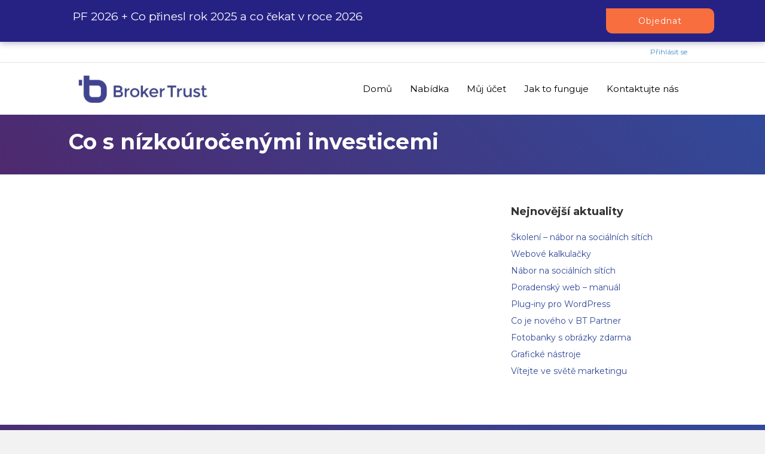

--- FILE ---
content_type: text/html; charset=UTF-8
request_url: https://mojeznacka.brokertrust.cz/protected-file/co-s-nizkourocenymi-investicemi-6/
body_size: 14583
content:
<!DOCTYPE html><html lang="cs"><head> <script>
if(!gform){document.addEventListener("gform_main_scripts_loaded",function(){gform.scriptsLoaded=!0}),window.addEventListener("DOMContentLoaded",function(){gform.domLoaded=!0});var gform={domLoaded:!1,scriptsLoaded:!1,initializeOnLoaded:function(o){gform.domLoaded&&gform.scriptsLoaded?o():!gform.domLoaded&&gform.scriptsLoaded?window.addEventListener("DOMContentLoaded",o):document.addEventListener("gform_main_scripts_loaded",o)},hooks:{action:{},filter:{}},addAction:function(o,n,r,t){gform.addHook("action",o,n,r,t)},addFilter:function(o,n,r,t){gform.addHook("filter",o,n,r,t)},doAction:function(o){gform.doHook("action",o,arguments)},applyFilters:function(o){return gform.doHook("filter",o,arguments)},removeAction:function(o,n){gform.removeHook("action",o,n)},removeFilter:function(o,n,r){gform.removeHook("filter",o,n,r)},addHook:function(o,n,r,t,i){null==gform.hooks[o][n]&&(gform.hooks[o][n]=[]);var e=gform.hooks[o][n];null==i&&(i=n+"_"+e.length),null==t&&(t=10),gform.hooks[o][n].push({tag:i,callable:r,priority:t})},doHook:function(o,n,r){if(r=Array.prototype.slice.call(r,1),null!=gform.hooks[o][n]){var t,i=gform.hooks[o][n];i.sort(function(o,n){return o.priority-n.priority});for(var e=0;e<i.length;e++)"function"!=typeof(t=i[e].callable)&&(t=window[t]),"action"==o?t.apply(null,r):r[0]=t.apply(null,r)}if("filter"==o)return r[0]},removeHook:function(o,n,r,t){if(null!=gform.hooks[o][n])for(var i=gform.hooks[o][n],e=i.length-1;0<=e;e--)null!=t&&t!=i[e].tag||null!=r&&r!=i[e].priority||i.splice(e,1)}}}
</script>
<meta charset="UTF-8" /><meta name='viewport' content='width=device-width, initial-scale=1.0' /><meta http-equiv='X-UA-Compatible' content='IE=edge' /><link rel="profile" href="https://gmpg.org/xfn/11" /><title>Co s nízkoúročenými investicemi &#x2d; Broker Trust &#8211; Marketingový e&#x2d;shop</title><meta name="robots" content="max-snippet:-1,max-image-preview:standard,max-video-preview:-1" /><link rel="canonical" href="https://mojeznacka.brokertrust.cz/protected-file/co-s-nizkourocenymi-investicemi-6/" /><meta property="og:type" content="article" /><meta property="og:locale" content="cs_CZ" /><meta property="og:site_name" content="Broker Trust &#8211; Marketingový e-shop" /><meta property="og:title" content="Co s nízkoúročenými investicemi" /><meta property="og:url" content="https://mojeznacka.brokertrust.cz/protected-file/co-s-nizkourocenymi-investicemi-6/" /><meta property="article:published_time" content="2024-04-08T15:17:11+00:00" /><meta property="article:modified_time" content="2024-04-08T15:17:11+00:00" /><meta name="twitter:card" content="summary_large_image" /><meta name="twitter:title" content="Co s nízkoúročenými investicemi" /> <script type="application/ld+json">{"@context":"https://schema.org","@graph":[{"@type":"WebSite","@id":"https://mojeznacka.brokertrust.cz/#/schema/WebSite","url":"https://mojeznacka.brokertrust.cz/","name":"Broker Trust &#8211; Marketingový e&#x2d;shop","description":"Broker Trust &#8211; Marketingový e&#x2d;shop","inLanguage":"cs","potentialAction":{"@type":"SearchAction","target":{"@type":"EntryPoint","urlTemplate":"https://mojeznacka.brokertrust.cz/search/{search_term_string}/"},"query-input":"required name=search_term_string"},"publisher":{"@type":"Organization","@id":"https://mojeznacka.brokertrust.cz/#/schema/Organization","name":"Broker Trust &#8211; Marketingový e&#x2d;shop","url":"https://mojeznacka.brokertrust.cz/"}},{"@type":"WebPage","@id":"https://mojeznacka.brokertrust.cz/protected-file/co-s-nizkourocenymi-investicemi-6/","url":"https://mojeznacka.brokertrust.cz/protected-file/co-s-nizkourocenymi-investicemi-6/","name":"Co s nízkoúročenými investicemi &#x2d; Broker Trust &#8211; Marketingový e&#x2d;shop","inLanguage":"cs","isPartOf":{"@id":"https://mojeznacka.brokertrust.cz/#/schema/WebSite"},"breadcrumb":{"@type":"BreadcrumbList","@id":"https://mojeznacka.brokertrust.cz/#/schema/BreadcrumbList","itemListElement":[{"@type":"ListItem","position":1,"item":"https://mojeznacka.brokertrust.cz/","name":"Broker Trust &#8211; Marketingový e&#x2d;shop"},{"@type":"ListItem","position":2,"item":"https://mojeznacka.brokertrust.cz/?protected-file-category=posty-na-facebook","name":"Kategorie: Posty na Facebook"},{"@type":"ListItem","position":3,"name":"Co s nízkoúročenými investicemi"}]},"potentialAction":{"@type":"ReadAction","target":"https://mojeznacka.brokertrust.cz/protected-file/co-s-nizkourocenymi-investicemi-6/"},"datePublished":"2024-04-08T15:17:11+00:00","dateModified":"2024-04-08T15:17:11+00:00"}]}</script> <link rel='dns-prefetch' href='//unpkg.com' /><link rel='dns-prefetch' href='//mojeznacka.brokertrust.cz' /><link rel='dns-prefetch' href='//cdn.jsdelivr.net' /><link rel='dns-prefetch' href='//fonts.googleapis.com' /><link href='https://fonts.gstatic.com' crossorigin rel='preconnect' /><link rel="alternate" type="application/rss+xml" title="Broker Trust - Marketingový e-shop &raquo; RSS zdroj" href="https://mojeznacka.brokertrust.cz/feed/" /><link rel="alternate" type="application/rss+xml" title="Broker Trust - Marketingový e-shop &raquo; RSS komentářů" href="https://mojeznacka.brokertrust.cz/comments/feed/" /><link rel="preload" href="https://mojeznacka.brokertrust.cz/assets/plugins/bb-plugin/fonts/fontawesome/5.15.4/webfonts/fa-solid-900.woff2" as="font" type="font/woff2" crossorigin="anonymous"><link rel="preload" href="https://mojeznacka.brokertrust.cz/assets/plugins/bb-plugin/fonts/fontawesome/5.15.4/webfonts/fa-regular-400.woff2" as="font" type="font/woff2" crossorigin="anonymous"> <script defer src="[data-uri]"></script><style>.cp-popup-container .cpro-overlay,.cp-popup-container .cp-popup-wrapper{opacity:0;visibility:hidden;display:none}</style><link rel='stylesheet' id='wc-blocks-integration-css' href='https://mojeznacka.brokertrust.cz/assets/cache/autoptimize/154/autoptimize_single_07720af2ad1093d58afe7f38f79d44a5.php' media='all' /><link rel='stylesheet' id='wp-block-library-css' href='https://mojeznacka.brokertrust.cz/wp-includes/css/dist/block-library/style.min.css' media='all' /><style id='wp-block-library-theme-inline-css'>.wp-block-audio figcaption{color:#555;font-size:13px;text-align:center}.is-dark-theme .wp-block-audio figcaption{color:#ffffffa6}.wp-block-audio{margin:0 0 1em}.wp-block-code{border:1px solid #ccc;border-radius:4px;font-family:Menlo,Consolas,monaco,monospace;padding:.8em 1em}.wp-block-embed figcaption{color:#555;font-size:13px;text-align:center}.is-dark-theme .wp-block-embed figcaption{color:#ffffffa6}.wp-block-embed{margin:0 0 1em}.blocks-gallery-caption{color:#555;font-size:13px;text-align:center}.is-dark-theme .blocks-gallery-caption{color:#ffffffa6}.wp-block-image figcaption{color:#555;font-size:13px;text-align:center}.is-dark-theme .wp-block-image figcaption{color:#ffffffa6}.wp-block-image{margin:0 0 1em}.wp-block-pullquote{border-bottom:4px solid;border-top:4px solid;color:currentColor;margin-bottom:1.75em}.wp-block-pullquote cite,.wp-block-pullquote footer,.wp-block-pullquote__citation{color:currentColor;font-size:.8125em;font-style:normal;text-transform:uppercase}.wp-block-quote{border-left:.25em solid;margin:0 0 1.75em;padding-left:1em}.wp-block-quote cite,.wp-block-quote footer{color:currentColor;font-size:.8125em;font-style:normal;position:relative}.wp-block-quote.has-text-align-right{border-left:none;border-right:.25em solid;padding-left:0;padding-right:1em}.wp-block-quote.has-text-align-center{border:none;padding-left:0}.wp-block-quote.is-large,.wp-block-quote.is-style-large,.wp-block-quote.is-style-plain{border:none}.wp-block-search .wp-block-search__label{font-weight:700}.wp-block-search__button{border:1px solid #ccc;padding:.375em .625em}:where(.wp-block-group.has-background){padding:1.25em 2.375em}.wp-block-separator.has-css-opacity{opacity:.4}.wp-block-separator{border:none;border-bottom:2px solid;margin-left:auto;margin-right:auto}.wp-block-separator.has-alpha-channel-opacity{opacity:1}.wp-block-separator:not(.is-style-wide):not(.is-style-dots){width:100px}.wp-block-separator.has-background:not(.is-style-dots){border-bottom:none;height:1px}.wp-block-separator.has-background:not(.is-style-wide):not(.is-style-dots){height:2px}.wp-block-table{margin:0 0 1em}.wp-block-table td,.wp-block-table th{word-break:normal}.wp-block-table figcaption{color:#555;font-size:13px;text-align:center}.is-dark-theme .wp-block-table figcaption{color:#ffffffa6}.wp-block-video figcaption{color:#555;font-size:13px;text-align:center}.is-dark-theme .wp-block-video figcaption{color:#ffffffa6}.wp-block-video{margin:0 0 1em}.wp-block-template-part.has-background{margin-bottom:0;margin-top:0;padding:1.25em 2.375em}</style><style id='safe-svg-svg-icon-style-inline-css'>.safe-svg-cover{text-align:center}.safe-svg-cover .safe-svg-inside{display:inline-block;max-width:100%}.safe-svg-cover svg{height:100%;max-height:100%;max-width:100%;width:100%}</style><style id='classic-theme-styles-inline-css'>/*! This file is auto-generated */
.wp-block-button__link{color:#fff;background-color:#32373c;border-radius:9999px;box-shadow:none;text-decoration:none;padding:calc(.667em + 2px) calc(1.333em + 2px);font-size:1.125em}.wp-block-file__button{background:#32373c;color:#fff;text-decoration:none}</style><style id='global-styles-inline-css'>body{--wp--preset--color--black: #000000;--wp--preset--color--cyan-bluish-gray: #abb8c3;--wp--preset--color--white: #ffffff;--wp--preset--color--pale-pink: #f78da7;--wp--preset--color--vivid-red: #cf2e2e;--wp--preset--color--luminous-vivid-orange: #ff6900;--wp--preset--color--luminous-vivid-amber: #fcb900;--wp--preset--color--light-green-cyan: #7bdcb5;--wp--preset--color--vivid-green-cyan: #00d084;--wp--preset--color--pale-cyan-blue: #8ed1fc;--wp--preset--color--vivid-cyan-blue: #0693e3;--wp--preset--color--vivid-purple: #9b51e0;--wp--preset--gradient--vivid-cyan-blue-to-vivid-purple: linear-gradient(135deg,rgba(6,147,227,1) 0%,rgb(155,81,224) 100%);--wp--preset--gradient--light-green-cyan-to-vivid-green-cyan: linear-gradient(135deg,rgb(122,220,180) 0%,rgb(0,208,130) 100%);--wp--preset--gradient--luminous-vivid-amber-to-luminous-vivid-orange: linear-gradient(135deg,rgba(252,185,0,1) 0%,rgba(255,105,0,1) 100%);--wp--preset--gradient--luminous-vivid-orange-to-vivid-red: linear-gradient(135deg,rgba(255,105,0,1) 0%,rgb(207,46,46) 100%);--wp--preset--gradient--very-light-gray-to-cyan-bluish-gray: linear-gradient(135deg,rgb(238,238,238) 0%,rgb(169,184,195) 100%);--wp--preset--gradient--cool-to-warm-spectrum: linear-gradient(135deg,rgb(74,234,220) 0%,rgb(151,120,209) 20%,rgb(207,42,186) 40%,rgb(238,44,130) 60%,rgb(251,105,98) 80%,rgb(254,248,76) 100%);--wp--preset--gradient--blush-light-purple: linear-gradient(135deg,rgb(255,206,236) 0%,rgb(152,150,240) 100%);--wp--preset--gradient--blush-bordeaux: linear-gradient(135deg,rgb(254,205,165) 0%,rgb(254,45,45) 50%,rgb(107,0,62) 100%);--wp--preset--gradient--luminous-dusk: linear-gradient(135deg,rgb(255,203,112) 0%,rgb(199,81,192) 50%,rgb(65,88,208) 100%);--wp--preset--gradient--pale-ocean: linear-gradient(135deg,rgb(255,245,203) 0%,rgb(182,227,212) 50%,rgb(51,167,181) 100%);--wp--preset--gradient--electric-grass: linear-gradient(135deg,rgb(202,248,128) 0%,rgb(113,206,126) 100%);--wp--preset--gradient--midnight: linear-gradient(135deg,rgb(2,3,129) 0%,rgb(40,116,252) 100%);--wp--preset--font-size--small: 13px;--wp--preset--font-size--medium: 20px;--wp--preset--font-size--large: 36px;--wp--preset--font-size--x-large: 42px;--wp--preset--spacing--20: 0.44rem;--wp--preset--spacing--30: 0.67rem;--wp--preset--spacing--40: 1rem;--wp--preset--spacing--50: 1.5rem;--wp--preset--spacing--60: 2.25rem;--wp--preset--spacing--70: 3.38rem;--wp--preset--spacing--80: 5.06rem;--wp--preset--shadow--natural: 6px 6px 9px rgba(0, 0, 0, 0.2);--wp--preset--shadow--deep: 12px 12px 50px rgba(0, 0, 0, 0.4);--wp--preset--shadow--sharp: 6px 6px 0px rgba(0, 0, 0, 0.2);--wp--preset--shadow--outlined: 6px 6px 0px -3px rgba(255, 255, 255, 1), 6px 6px rgba(0, 0, 0, 1);--wp--preset--shadow--crisp: 6px 6px 0px rgba(0, 0, 0, 1);}:where(.is-layout-flex){gap: 0.5em;}:where(.is-layout-grid){gap: 0.5em;}body .is-layout-flex{display: flex;}body .is-layout-flex{flex-wrap: wrap;align-items: center;}body .is-layout-flex > *{margin: 0;}body .is-layout-grid{display: grid;}body .is-layout-grid > *{margin: 0;}:where(.wp-block-columns.is-layout-flex){gap: 2em;}:where(.wp-block-columns.is-layout-grid){gap: 2em;}:where(.wp-block-post-template.is-layout-flex){gap: 1.25em;}:where(.wp-block-post-template.is-layout-grid){gap: 1.25em;}.has-black-color{color: var(--wp--preset--color--black) !important;}.has-cyan-bluish-gray-color{color: var(--wp--preset--color--cyan-bluish-gray) !important;}.has-white-color{color: var(--wp--preset--color--white) !important;}.has-pale-pink-color{color: var(--wp--preset--color--pale-pink) !important;}.has-vivid-red-color{color: var(--wp--preset--color--vivid-red) !important;}.has-luminous-vivid-orange-color{color: var(--wp--preset--color--luminous-vivid-orange) !important;}.has-luminous-vivid-amber-color{color: var(--wp--preset--color--luminous-vivid-amber) !important;}.has-light-green-cyan-color{color: var(--wp--preset--color--light-green-cyan) !important;}.has-vivid-green-cyan-color{color: var(--wp--preset--color--vivid-green-cyan) !important;}.has-pale-cyan-blue-color{color: var(--wp--preset--color--pale-cyan-blue) !important;}.has-vivid-cyan-blue-color{color: var(--wp--preset--color--vivid-cyan-blue) !important;}.has-vivid-purple-color{color: var(--wp--preset--color--vivid-purple) !important;}.has-black-background-color{background-color: var(--wp--preset--color--black) !important;}.has-cyan-bluish-gray-background-color{background-color: var(--wp--preset--color--cyan-bluish-gray) !important;}.has-white-background-color{background-color: var(--wp--preset--color--white) !important;}.has-pale-pink-background-color{background-color: var(--wp--preset--color--pale-pink) !important;}.has-vivid-red-background-color{background-color: var(--wp--preset--color--vivid-red) !important;}.has-luminous-vivid-orange-background-color{background-color: var(--wp--preset--color--luminous-vivid-orange) !important;}.has-luminous-vivid-amber-background-color{background-color: var(--wp--preset--color--luminous-vivid-amber) !important;}.has-light-green-cyan-background-color{background-color: var(--wp--preset--color--light-green-cyan) !important;}.has-vivid-green-cyan-background-color{background-color: var(--wp--preset--color--vivid-green-cyan) !important;}.has-pale-cyan-blue-background-color{background-color: var(--wp--preset--color--pale-cyan-blue) !important;}.has-vivid-cyan-blue-background-color{background-color: var(--wp--preset--color--vivid-cyan-blue) !important;}.has-vivid-purple-background-color{background-color: var(--wp--preset--color--vivid-purple) !important;}.has-black-border-color{border-color: var(--wp--preset--color--black) !important;}.has-cyan-bluish-gray-border-color{border-color: var(--wp--preset--color--cyan-bluish-gray) !important;}.has-white-border-color{border-color: var(--wp--preset--color--white) !important;}.has-pale-pink-border-color{border-color: var(--wp--preset--color--pale-pink) !important;}.has-vivid-red-border-color{border-color: var(--wp--preset--color--vivid-red) !important;}.has-luminous-vivid-orange-border-color{border-color: var(--wp--preset--color--luminous-vivid-orange) !important;}.has-luminous-vivid-amber-border-color{border-color: var(--wp--preset--color--luminous-vivid-amber) !important;}.has-light-green-cyan-border-color{border-color: var(--wp--preset--color--light-green-cyan) !important;}.has-vivid-green-cyan-border-color{border-color: var(--wp--preset--color--vivid-green-cyan) !important;}.has-pale-cyan-blue-border-color{border-color: var(--wp--preset--color--pale-cyan-blue) !important;}.has-vivid-cyan-blue-border-color{border-color: var(--wp--preset--color--vivid-cyan-blue) !important;}.has-vivid-purple-border-color{border-color: var(--wp--preset--color--vivid-purple) !important;}.has-vivid-cyan-blue-to-vivid-purple-gradient-background{background: var(--wp--preset--gradient--vivid-cyan-blue-to-vivid-purple) !important;}.has-light-green-cyan-to-vivid-green-cyan-gradient-background{background: var(--wp--preset--gradient--light-green-cyan-to-vivid-green-cyan) !important;}.has-luminous-vivid-amber-to-luminous-vivid-orange-gradient-background{background: var(--wp--preset--gradient--luminous-vivid-amber-to-luminous-vivid-orange) !important;}.has-luminous-vivid-orange-to-vivid-red-gradient-background{background: var(--wp--preset--gradient--luminous-vivid-orange-to-vivid-red) !important;}.has-very-light-gray-to-cyan-bluish-gray-gradient-background{background: var(--wp--preset--gradient--very-light-gray-to-cyan-bluish-gray) !important;}.has-cool-to-warm-spectrum-gradient-background{background: var(--wp--preset--gradient--cool-to-warm-spectrum) !important;}.has-blush-light-purple-gradient-background{background: var(--wp--preset--gradient--blush-light-purple) !important;}.has-blush-bordeaux-gradient-background{background: var(--wp--preset--gradient--blush-bordeaux) !important;}.has-luminous-dusk-gradient-background{background: var(--wp--preset--gradient--luminous-dusk) !important;}.has-pale-ocean-gradient-background{background: var(--wp--preset--gradient--pale-ocean) !important;}.has-electric-grass-gradient-background{background: var(--wp--preset--gradient--electric-grass) !important;}.has-midnight-gradient-background{background: var(--wp--preset--gradient--midnight) !important;}.has-small-font-size{font-size: var(--wp--preset--font-size--small) !important;}.has-medium-font-size{font-size: var(--wp--preset--font-size--medium) !important;}.has-large-font-size{font-size: var(--wp--preset--font-size--large) !important;}.has-x-large-font-size{font-size: var(--wp--preset--font-size--x-large) !important;}
.wp-block-navigation a:where(:not(.wp-element-button)){color: inherit;}
:where(.wp-block-post-template.is-layout-flex){gap: 1.25em;}:where(.wp-block-post-template.is-layout-grid){gap: 1.25em;}
:where(.wp-block-columns.is-layout-flex){gap: 2em;}:where(.wp-block-columns.is-layout-grid){gap: 2em;}
.wp-block-pullquote{font-size: 1.5em;line-height: 1.6;}</style><link rel='stylesheet' id='mw-global-css' href='https://mojeznacka.brokertrust.cz/assets/cache/autoptimize/154/autoptimize_single_f5fabb7905062e637e48e8150d002bc9.php' media='all' /><link rel='stylesheet' id='mw-site-specific-style-css' href='https://mojeznacka.brokertrust.cz/assets/cache/autoptimize/154/autoptimize_single_d1f3154fb4db7246533328bac37ebfb5.php' media='all' /><link rel='stylesheet' id='woocommerce-layout-css' href='https://mojeznacka.brokertrust.cz/assets/cache/autoptimize/154/autoptimize_single_279a41fe094a1c0ff59f6d84dc6ec0d2.php' media='all' /><link rel='stylesheet' id='woocommerce-smallscreen-css' href='https://mojeznacka.brokertrust.cz/assets/cache/autoptimize/154/autoptimize_single_29ed0396622780590223cd919f310dd7.php' media='only screen and (max-width: 767px)' /><link rel='stylesheet' id='woocommerce-general-css' href='https://mojeznacka.brokertrust.cz/assets/cache/autoptimize/154/autoptimize_single_37b03431b5d0e4bab2f0f5def1f3b553.php' media='all' /><style id='woocommerce-inline-inline-css'>.woocommerce form .form-row .required { visibility: visible; }</style> <script defer src="[data-uri]"></script> <link rel='stylesheet' id='cmplz-general-css' href='https://mojeznacka.brokertrust.cz/assets/plugins/complianz-gdpr-premium-multisite/assets/css/cookieblocker.min.css' media='all' /><link rel='stylesheet' id='font-awesome-5-css' href='https://mojeznacka.brokertrust.cz/assets/plugins/bb-plugin/fonts/fontawesome/5.15.4/css/all.min.css?ver=2.8.2.1' media='all' /><link rel='stylesheet' id='dashicons-css' href='https://mojeznacka.brokertrust.cz/wp-includes/css/dashicons.min.css' media='all' /><link rel='stylesheet' id='fl-builder-layout-bundle-7802a6db15ad00c6d8854e16690cbe1d-css' href='https://mojeznacka.brokertrust.cz/assets/cache/autoptimize/154/autoptimize_single_7802a6db15ad00c6d8854e16690cbe1d.php?ver=2.8.2.1-1.4.10' media='all' /><link rel='stylesheet' id='featherlight-css' href='https://mojeznacka.brokertrust.cz/assets/plugins/mujweb/lib/featherlight/featherlight.min.css' media='all' /><link rel='stylesheet' id='ladda-css' href='https://mojeznacka.brokertrust.cz/assets/plugins/mujweb/lib/ladda/ladda.min.css' media='all' /><link rel='stylesheet' id='tooltipster-css' href='https://mojeznacka.brokertrust.cz/assets/plugins/mujweb/lib/tooltipster/dist/css/tooltipster.bundle.min.css' media='all' /><link rel='stylesheet' id='tooltipster-punk-css' href='https://mojeznacka.brokertrust.cz/assets/plugins/mujweb/lib/tooltipster/dist/css/plugins/tooltipster/sideTip/themes/tooltipster-sideTip-punk.min.css' media='all' /><link rel='stylesheet' id='jasny-css' href='https://mojeznacka.brokertrust.cz/assets/plugins/mujweb/lib/jasny-bootstrap/css/jasny-bootstrap.min.css' media='all' /><link rel='stylesheet' id='wc-memberships-frontend-css' href='https://mojeznacka.brokertrust.cz/assets/plugins/woocommerce-memberships/assets/css/frontend/wc-memberships-frontend.min.css' media='all' /><link rel='stylesheet' id='font-awesome-css' href='https://mojeznacka.brokertrust.cz/assets/plugins/bb-plugin/fonts/fontawesome/5.15.4/css/v4-shims.min.css?ver=2.8.2.1' media='all' /><link rel='stylesheet' id='jquery-magnificpopup-css' href='https://mojeznacka.brokertrust.cz/assets/cache/autoptimize/154/autoptimize_single_36346596dc2ce14970b296c84cf93816.php?ver=2.8.2.1' media='all' /><link rel='stylesheet' id='base-css' href='https://mojeznacka.brokertrust.cz/assets/themes/bb-theme/css/base.min.css?ver=1.7.7' media='all' /><link rel='stylesheet' id='fl-automator-skin-css' href='https://mojeznacka.brokertrust.cz/assets/cache/autoptimize/154/autoptimize_single_b37f56d07a9f22987f375f3e3a1beb5a.php?ver=1.7.7' media='all' /><link rel='stylesheet' id='fl-builder-google-fonts-03f210c189ee00eb497ba188d3ea5950-css' href='//fonts.googleapis.com/css?family=Montserrat%3A300%2C400%2C700%2C700%2C400&#038;subset=latin%2Clatin-ext' media='all' /> <script defer src="https://mojeznacka.brokertrust.cz/wp-includes/js/jquery/jquery.min.js" id="jquery-core-js"></script> <script defer src="https://mojeznacka.brokertrust.cz/wp-includes/js/jquery/jquery-migrate.min.js" id="jquery-migrate-js"></script> <script defer src="https://unpkg.com/micromodal/dist/micromodal.min.js" id="micromodal-js"></script> <script src="https://mojeznacka.brokertrust.cz/assets/plugins/woocommerce/assets/js/jquery-blockui/jquery.blockUI.min.js" id="jquery-blockui-js" defer data-wp-strategy="defer"></script> <script src="https://mojeznacka.brokertrust.cz/assets/plugins/woocommerce/assets/js/js-cookie/js.cookie.min.js" id="js-cookie-js" defer data-wp-strategy="defer"></script> <script defer id="woocommerce-js-extra" src="[data-uri]"></script> <script src="https://mojeznacka.brokertrust.cz/assets/plugins/woocommerce/assets/js/frontend/woocommerce.min.js" id="woocommerce-js" defer data-wp-strategy="defer"></script> <link rel="https://api.w.org/" href="https://mojeznacka.brokertrust.cz/wp-json/" /><link rel="EditURI" type="application/rsd+xml" title="RSD" href="https://mojeznacka.brokertrust.cz/xmlrpc.php?rsd" /><link rel="alternate" type="application/json+oembed" href="https://mojeznacka.brokertrust.cz/wp-json/oembed/1.0/embed?url=https%3A%2F%2Fmojeznacka.brokertrust.cz%2Fprotected-file%2Fco-s-nizkourocenymi-investicemi-6%2F" /><link rel="alternate" type="text/xml+oembed" href="https://mojeznacka.brokertrust.cz/wp-json/oembed/1.0/embed?url=https%3A%2F%2Fmojeznacka.brokertrust.cz%2Fprotected-file%2Fco-s-nizkourocenymi-investicemi-6%2F&#038;format=xml" /> <noscript><style>.woocommerce-product-gallery{ opacity: 1 !important; }</style></noscript><style>.recentcomments a{display:inline !important;padding:0 !important;margin:0 !important;}</style><style id="wp-custom-css">.uabb-creative-button, .uabb-icon i{
	border-radius: 20px!important;
	overflow: visible!important;
}
.fl-logo-img {
	max-width: 220px;
}

.page-id-3391 .uabb-button-text {
	font-size: 15px;
}
#product-3398 .summary > .price {
	display: none;
}</style></head><body data-cmplz=1 class="protected-file-template-default single single-protected-file postid-4417 theme-bb-theme fl-builder-2-8-2-1 fl-themer-1-4-10 fl-theme-1-7-7 woocommerce-no-js fl-theme-builder-footer fl-theme-builder-footer-footer fl-theme-builder-part fl-theme-builder-part-subheader fl-framework-base fl-preset-default fl-full-width" itemscope="itemscope" itemtype="https://schema.org/WebPage"> <a aria-label="Skip to content" class="fl-screen-reader-text" href="#fl-main-content">Skip to content</a><div class="fl-page"><header class="fl-page-header fl-page-header-fixed fl-page-nav-right fl-page-nav-toggle-icon fl-page-nav-toggle-visible-mobile"  role="banner"><div class="fl-page-header-wrap"><div class="fl-page-header-container container"><div class="fl-page-header-row row"><div class="col-sm-12 col-md-3 fl-page-logo-wrap"><div class="fl-page-header-logo"> <a href="https://mojeznacka.brokertrust.cz/"><img loading="false" data-no-lazy="1" class="fl-logo-img" itemscope itemtype="https://schema.org/ImageObject" src="https://mojeznacka.brokertrust.cz/assets/uploads/sites/154/2020/08/bt-new-1.jpg" data-retina="" title="" alt="Broker Trust - Marketingový e-shop" /><meta itemprop="name" content="Broker Trust - Marketingový e-shop" /></a></div></div><div class="col-sm-12 col-md-9 fl-page-fixed-nav-wrap"><div class="fl-page-nav-wrap"><nav class="fl-page-nav fl-nav navbar navbar-default navbar-expand-md" aria-label="Menu záhlaví" role="navigation"> <button type="button" class="navbar-toggle navbar-toggler" data-toggle="collapse" data-target=".fl-page-nav-collapse"> <span><i class="fas fa-bars" aria-hidden="true"></i><span class="sr-only">Menu</span></span> </button><div class="fl-page-nav-collapse collapse navbar-collapse"><ul id="menu-hlavni-menu" class="nav navbar-nav navbar-right menu fl-theme-menu"><li id="menu-item-1195" class="menu-item menu-item-type-post_type menu-item-object-page menu-item-home menu-item-1195 nav-item"><a href="https://mojeznacka.brokertrust.cz/" class="nav-link">Domů</a></li><li id="menu-item-354" class="menu-item menu-item-type-post_type menu-item-object-page menu-item-has-children menu-item-354 nav-item"><a href="https://mojeznacka.brokertrust.cz/nabidka/" class="nav-link">Nabídka</a><div class="fl-submenu-icon-wrap"><span class="fl-submenu-toggle-icon"></span></div><ul class="sub-menu"><li id="menu-item-381" class="menu-item menu-item-type-post_type menu-item-object-page menu-item-381 nav-item"><a href="https://mojeznacka.brokertrust.cz/nabidka/komunikace-a-obsah/" class="nav-link">Komunikace a obsah</a></li><li id="menu-item-3120" class="menu-item menu-item-type-post_type menu-item-object-page menu-item-3120 nav-item"><a href="https://mojeznacka.brokertrust.cz/nabidka/e-mail-marketing/" class="nav-link">E-mailing</a></li><li id="menu-item-380" class="menu-item menu-item-type-post_type menu-item-object-page menu-item-380 nav-item"><a href="https://mojeznacka.brokertrust.cz/nabidka/web-na-klic/" class="nav-link">Web na klíč</a></li><li id="menu-item-379" class="menu-item menu-item-type-post_type menu-item-object-page menu-item-379 nav-item"><a href="https://mojeznacka.brokertrust.cz/nabidka/poradensky-web/" class="nav-link">Poradenský web</a></li><li id="menu-item-378" class="menu-item menu-item-type-post_type menu-item-object-page menu-item-378 nav-item"><a href="https://mojeznacka.brokertrust.cz/nabidka/vlastni-znacka/" class="nav-link">Vlastní značka</a></li><li id="menu-item-377" class="menu-item menu-item-type-post_type menu-item-object-page menu-item-377 nav-item"><a href="https://mojeznacka.brokertrust.cz/nabidka/broker-trust-partner/" class="nav-link">Broker Trust Partner</a></li><li id="menu-item-3453" class="menu-item menu-item-type-post_type menu-item-object-page menu-item-3453 nav-item"><a href="https://mojeznacka.brokertrust.cz/nabidka/kalkulacky/" class="nav-link">Kalkulačky na web</a></li></ul></li><li id="menu-item-355" class="menu-item menu-item-type-post_type menu-item-object-page menu-item-355 nav-item"><a href="https://mojeznacka.brokertrust.cz/muj-ucet/" class="nav-link">Můj účet</a></li><li id="menu-item-353" class="menu-item menu-item-type-post_type menu-item-object-page menu-item-353 nav-item"><a href="https://mojeznacka.brokertrust.cz/jak-to-funguje/" class="nav-link">Jak to funguje</a></li><li id="menu-item-352" class="menu-item menu-item-type-post_type menu-item-object-page menu-item-352 nav-item"><a href="https://mojeznacka.brokertrust.cz/kontaktujte-nas/" class="nav-link">Kontaktujte nás</a></li></ul></div></nav></div></div></div></div></div></header><div class="fl-page-bar"><div class="fl-page-bar-container container"><div class="fl-page-bar-row row"><div class="col-sm-6 col-md-6 text-left clearfix"><div class="fl-page-bar-text fl-page-bar-text-1"></div></div><div class="col-sm-6 col-md-6 text-right clearfix"><div class="fl-page-bar-text fl-page-bar-text-2"><div class="login-logout"> <a href="https://mojeznacka.brokertrust.cz/muj-ucet/">Přihlásit se</a></div></div></div></div></div></div><header class="fl-page-header fl-page-header-primary fl-page-nav-right fl-page-nav-toggle-icon fl-page-nav-toggle-visible-mobile" itemscope="itemscope" itemtype="http://schema.org/WPHeader"><div class="fl-page-header-wrap"><div class="fl-page-header-container container"><div class="fl-page-header-row row"><div class="col-md-4 col-sm-12 fl-page-header-logo-col"><div class="fl-page-header-logo" itemscope="itemscope" itemtype="http://schema.org/Organization"> <a href="https://mojeznacka.brokertrust.cz/" itemprop="url"><img loading="false" data-no-lazy="1" class="fl-logo-img" itemscope itemtype="https://schema.org/ImageObject" src="https://mojeznacka.brokertrust.cz/assets/uploads/sites/154/2020/08/bt-new-1.jpg" data-retina="" title="" alt="Broker Trust - Marketingový e-shop" /><meta itemprop="name" content="Broker Trust - Marketingový e-shop" /></a></div></div><div class="fl-page-nav-col col-md-8 col-sm-12"><div class="fl-page-nav-wrap"><nav class="fl-page-nav fl-nav navbar navbar-default" itemscope="itemscope" itemtype="http://schema.org/SiteNavigationElement"> <button type="button" class="navbar-toggle" data-toggle="collapse" data-target=".fl-page-nav-collapse"> <span><i class="fas fa-bars" aria-hidden="true"></i><span class="sr-only">Menu</span></span> </button><div class="fl-page-nav-collapse collapse navbar-collapse"><ul id="menu-hlavni-menu-1" class="nav navbar-nav navbar-right menu"><li class="menu-item menu-item-type-post_type menu-item-object-page menu-item-home menu-item-1195 nav-item"><a href="https://mojeznacka.brokertrust.cz/" class="nav-link">Domů</a></li><li class="menu-item menu-item-type-post_type menu-item-object-page menu-item-has-children menu-item-354 nav-item"><a href="https://mojeznacka.brokertrust.cz/nabidka/" class="nav-link">Nabídka</a><ul class="sub-menu"><li class="menu-item menu-item-type-post_type menu-item-object-page menu-item-381 nav-item"><a href="https://mojeznacka.brokertrust.cz/nabidka/komunikace-a-obsah/" class="nav-link">Komunikace a obsah</a></li><li class="menu-item menu-item-type-post_type menu-item-object-page menu-item-3120 nav-item"><a href="https://mojeznacka.brokertrust.cz/nabidka/e-mail-marketing/" class="nav-link">E-mailing</a></li><li class="menu-item menu-item-type-post_type menu-item-object-page menu-item-380 nav-item"><a href="https://mojeznacka.brokertrust.cz/nabidka/web-na-klic/" class="nav-link">Web na klíč</a></li><li class="menu-item menu-item-type-post_type menu-item-object-page menu-item-379 nav-item"><a href="https://mojeznacka.brokertrust.cz/nabidka/poradensky-web/" class="nav-link">Poradenský web</a></li><li class="menu-item menu-item-type-post_type menu-item-object-page menu-item-378 nav-item"><a href="https://mojeznacka.brokertrust.cz/nabidka/vlastni-znacka/" class="nav-link">Vlastní značka</a></li><li class="menu-item menu-item-type-post_type menu-item-object-page menu-item-377 nav-item"><a href="https://mojeznacka.brokertrust.cz/nabidka/broker-trust-partner/" class="nav-link">Broker Trust Partner</a></li><li class="menu-item menu-item-type-post_type menu-item-object-page menu-item-3453 nav-item"><a href="https://mojeznacka.brokertrust.cz/nabidka/kalkulacky/" class="nav-link">Kalkulačky na web</a></li></ul></li><li class="menu-item menu-item-type-post_type menu-item-object-page menu-item-355 nav-item"><a href="https://mojeznacka.brokertrust.cz/muj-ucet/" class="nav-link">Můj účet</a></li><li class="menu-item menu-item-type-post_type menu-item-object-page menu-item-353 nav-item"><a href="https://mojeznacka.brokertrust.cz/jak-to-funguje/" class="nav-link">Jak to funguje</a></li><li class="menu-item menu-item-type-post_type menu-item-object-page menu-item-352 nav-item"><a href="https://mojeznacka.brokertrust.cz/kontaktujte-nas/" class="nav-link">Kontaktujte nás</a></li></ul></div></nav></div></div></div></div></div></header><div class="fl-builder-content fl-builder-content-419 fl-builder-global-templates-locked" data-post-id="419" data-type="part"><div class="fl-row fl-row-full-width fl-row-bg-none fl-node-5cfe3ff8e9c2e fl-row-default-height fl-row-align-center bg-gradient" data-node="5cfe3ff8e9c2e"><div class="fl-row-content-wrap"><div class="fl-row-content fl-row-fixed-width fl-node-content"><div class="fl-col-group fl-node-5cfe3ff8eb0b4" data-node="5cfe3ff8eb0b4"><div class="fl-col fl-node-5cfe3ff8eb190" data-node="5cfe3ff8eb190"><div class="fl-col-content fl-node-content"><div class="fl-module fl-module-info-box fl-node-5cfe3ff8e9b07" data-node="5cfe3ff8e9b07"><div class="fl-module-content fl-node-content"><div class="uabb-module-content uabb-infobox infobox-left "><div class="uabb-infobox-left-right-wrap"><div class="uabb-infobox-content"><div class='uabb-infobox-title-wrap'><h1 class="uabb-infobox-title">Co s nízkoúročenými investicemi</h1></div></div></div></div></div></div></div></div></div></div></div></div></div><div class="uabb-js-breakpoint" style="display: none;"></div><div id="fl-main-content" class="fl-page-content" itemprop="mainContentOfPage" role="main"><div class="container"><div class="row"><div class="fl-content fl-content-left col-md-8"><article class="fl-post post-4417 protected-file type-protected-file status-publish hentry protected-file-category-posty-na-facebook" id="fl-post-4417" itemscope itemtype="http://schema.org/BlogPosting"><header class="fl-post-header"><h1 class="fl-post-title" itemprop="headline"> Co s nízkoúročenými investicemi</h1><div class="fl-post-meta fl-post-meta-top"><span class="fl-post-date">8. 4. 2024</span></div><meta itemscope itemprop="mainEntityOfPage" itemtype="https://schema.org/WebPage" itemid="https://mojeznacka.brokertrust.cz/protected-file/co-s-nizkourocenymi-investicemi-6/" content="Co s nízkoúročenými investicemi" /><meta itemprop="datePublished" content="2024-04-08" /><meta itemprop="dateModified" content="2024-04-08" /><div itemprop="publisher" itemscope itemtype="https://schema.org/Organization"><meta itemprop="name" content="Broker Trust - Marketingový e-shop"><div itemprop="logo" itemscope itemtype="https://schema.org/ImageObject"><meta itemprop="url" content="https://mojeznacka.brokertrust.cz/assets/uploads/sites/154/2020/08/bt-new-1.jpg"></div></div><div itemscope itemprop="author" itemtype="https://schema.org/Person"><meta itemprop="url" content="https://mojeznacka.brokertrust.cz/author/kulovabrokertrust-cz/" /><meta itemprop="name" content="Lucie Kulová" /></div><div itemprop="interactionStatistic" itemscope itemtype="https://schema.org/InteractionCounter"><meta itemprop="interactionType" content="https://schema.org/CommentAction" /><meta itemprop="userInteractionCount" content="0" /></div></header><div class="fl-post-content clearfix" itemprop="text"> <span class="cp-load-after-post"></span></div></article></div><div class="fl-sidebar fl-sidebar-right fl-sidebar-display-desktop col-md-4" itemscope="itemscope" itemtype="https://schema.org/WPSideBar"><aside id="recent-posts-4" class="fl-widget widget_recent_entries"><h4 class="fl-widget-title">Nejnovější aktuality</h4><ul><li> <a href="https://mojeznacka.brokertrust.cz/2021/09/skoleni-nabor-na-socialnich-sitich/">Školení &#8211; nábor na sociálních sítích</a></li><li> <a href="https://mojeznacka.brokertrust.cz/2022/06/financni-kalkulacky-na-web/">Webové kalkulačky</a></li><li> <a href="https://mojeznacka.brokertrust.cz/2019/07/marketingova-skoleni/">Nábor na sociálních sítích</a></li><li> <a href="https://mojeznacka.brokertrust.cz/2019/07/manual-poradensky-web/">Poradenský web &#8211; manuál</a></li><li> <a href="https://mojeznacka.brokertrust.cz/2019/07/plug-in-prebirani-clanku-z-blogu-bt/">Plug-iny pro WordPress</a></li><li> <a href="https://mojeznacka.brokertrust.cz/2019/07/rozsireni-broker-trust-partner/">Co je nového v BT Partner</a></li><li> <a href="https://mojeznacka.brokertrust.cz/2019/06/free-fotobanky/">Fotobanky s obrázky zdarma</a></li><li> <a href="https://mojeznacka.brokertrust.cz/2019/07/graficke-nastroje/">Grafické nástroje</a></li><li> <a href="https://mojeznacka.brokertrust.cz/2019/07/vitejte/">Vítejte ve světě marketingu</a></li></ul></aside></div></div></div></div><footer class="fl-builder-content fl-builder-content-410 fl-builder-global-templates-locked" data-post-id="410" data-type="footer" itemscope="itemscope" itemtype="http://schema.org/WPFooter"><div class="fl-row fl-row-full-width fl-row-bg-color fl-node-5cfe362147bcd fl-row-default-height fl-row-align-center bg-gradient" data-node="5cfe362147bcd"><div class="fl-row-content-wrap"><div class="fl-row-content fl-row-fixed-width fl-node-content"><div class="fl-col-group fl-node-5cfe362147bcf" data-node="5cfe362147bcf"><div class="fl-col fl-node-5cfe362147bd3 fl-col-small" data-node="5cfe362147bd3"><div class="fl-col-content fl-node-content"><div class="fl-module fl-module-info-box fl-node-5cfe36ea15590" data-node="5cfe36ea15590"><div class="fl-module-content fl-node-content"><div class="uabb-module-content uabb-infobox infobox-left infobox-has-icon infobox-icon-left "><div class="uabb-infobox-left-right-wrap"><div class="uabb-module-content uabb-imgicon-wrap"> <span class="uabb-icon-wrap"> <span class="uabb-icon"> <i class="ua-icon ua-icon-home"></i> </span> </span></div><div class="uabb-infobox-content"><div class='uabb-infobox-title-wrap'><h4 class="uabb-infobox-title">Provozovatel</h4></div><div class="uabb-infobox-text-wrap"><div class="uabb-infobox-text uabb-text-editor"><h4>Broker Trust, a.s.</h4><h5 style="text-align: left;">Želetavská 1525/1<br />PRAHA 4, 140 00<br />IČ: 26439719<br />Telefon: 267 912 730</h5></div></div></div></div></div></div></div><div class="fl-module fl-module-rich-text fl-node-5cfe36731fbcc" data-node="5cfe36731fbcc"><div class="fl-module-content fl-node-content"><div class="fl-rich-text"></div></div></div></div></div><div class="fl-col fl-node-5cfe362147bd1 fl-col-small" data-node="5cfe362147bd1"><div class="fl-col-content fl-node-content"><div class="fl-module fl-module-info-box fl-node-5d133de031e6f" data-node="5d133de031e6f"><div class="fl-module-content fl-node-content"><div class="uabb-module-content uabb-infobox infobox-left infobox-has-icon infobox-icon-left "><div class="uabb-infobox-left-right-wrap"><div class="uabb-module-content uabb-imgicon-wrap"> <span class="uabb-icon-wrap"> <span class="uabb-icon"> <i class="ua-icon ua-icon-phone-handset"></i> </span> </span></div><div class="uabb-infobox-content"><div class='uabb-infobox-title-wrap'><h4 class="uabb-infobox-title">Marketingová hotline</h4></div><div class="uabb-infobox-text-wrap"><div class="uabb-infobox-text uabb-text-editor"><h4>+420 603 212 426</h4><h5>Po–Pá, 9–17 hod.</h5></div></div></div></div></div></div></div></div></div><div class="fl-col fl-node-5cfe362147bd0 fl-col-small" data-node="5cfe362147bd0"><div class="fl-col-content fl-node-content"><div class="fl-module fl-module-info-box fl-node-5d133dc4585c3" data-node="5d133dc4585c3"><div class="fl-module-content fl-node-content"><div class="uabb-module-content uabb-infobox infobox-left infobox-has-icon infobox-icon-left "><div class="uabb-infobox-left-right-wrap"><div class="uabb-module-content uabb-imgicon-wrap"> <span class="uabb-icon-wrap"> <span class="uabb-icon"> <i class="dashicons dashicons-before dashicons-list-view"></i> </span> </span></div><div class="uabb-infobox-content"><div class='uabb-infobox-title-wrap'><h4 class="uabb-infobox-title">Obchodní podmínky</h4></div><div class="uabb-infobox-text-wrap"><div class="uabb-infobox-text uabb-text-editor"><h5>Kompletní znění obchodních</h5><h5>podmínek naleznete <a href="https://mojeznacka.brokertrust.cz/obchodni-podminky/"><em>zde</em></a>.</h5></div></div></div></div></div></div></div></div></div></div><div class="fl-col-group fl-node-5d133ddb87ee0" data-node="5d133ddb87ee0"><div class="fl-col fl-node-5d133ddb87fff" data-node="5d133ddb87fff"><div class="fl-col-content fl-node-content"><div class="fl-module fl-module-rich-text fl-node-5cfe36ac2d8ce" data-node="5cfe36ac2d8ce"><div class="fl-module-content fl-node-content"><div class="fl-rich-text"><p style="text-align: center;">Broker Trust, a.s., se sídlem Želetavská 1525/1, 140 00 Praha 4, je na základě registrace a osvědčení vydaného Českou národní bankou registrovaným investičním zprostředkovatelem a samostatným zprostředkovatelem pro pojištění a spotřebitelské úvěry pod IČ: 26439719. Více informací na <a href="http://www.brokertrust.cz/proklienty">http://www.brokertrust.cz/proklienty</a></p><p style="text-align: left;"></div></div></div></div></div></div></div></div></div><div class="fl-row fl-row-full-width fl-row-bg-color fl-node-5cfe362147bc1 fl-row-default-height fl-row-align-center" data-node="5cfe362147bc1"><div class="fl-row-content-wrap"><div class="fl-row-content fl-row-fixed-width fl-node-content"><div class="fl-col-group fl-node-5cfe362147bc8" data-node="5cfe362147bc8"><div class="fl-col fl-node-5cfe362147bcb" data-node="5cfe362147bcb"><div class="fl-col-content fl-node-content"><div class="fl-module fl-module-rich-text fl-node-5cfe362147bcc" data-node="5cfe362147bcc"><div class="fl-module-content fl-node-content"><div class="fl-rich-text"><p style="text-align: center;">© 2019 Broker Trust - Marketingový e-shop. All Rights Reserved.</p></div></div></div></div></div></div></div></div></div></footer><div class="uabb-js-breakpoint" style="display: none;"></div></div><div class="cpro-onload  cp-popup-global  cp-custom-cls-manual_trigger_2978 "  data-class-id="2978" data-inactive-time='60' ></div><div id="cp_popup_id_2978" class="cp-popup-container cp-popup-live-wrap cp_style_2978 cp-module-info_bar  " data-style="cp_style_2978" data-module-type="info_bar" data-class-id="2978" data-styleslug="info"><div class="cp-popup-wrapper cp-auto  "  ><div class="cp-popup  cpro-animate-container cp-top"><div class="cpro-fs-overlay"></div> <input type='hidden' class='panel-settings' data-style_id= '2978' data-section='configure' value='{&quot;enable_custom_cookies&quot;:&quot;&quot;,&quot;enable_cookies_class&quot;:&quot;&quot;,&quot;enable_adblock_detection&quot;:&quot;&quot;,&quot;enable_visitors&quot;:&quot;&quot;,&quot;visitor_type&quot;:&quot;first-time&quot;,&quot;referrer_type&quot;:&quot;hide-from&quot;,&quot;hide_custom_cookies&quot;:&quot;&quot;,&quot;hide_cookies_class&quot;:&quot;&quot;,&quot;show_for_logged_in&quot;:&quot;1&quot;,&quot;hide_on_device&quot;:&quot;&quot;,&quot;cookies_enabled&quot;:&quot;1&quot;,&quot;conversion_cookie&quot;:&quot;10&quot;,&quot;closed_cookie&quot;:&quot;5&quot;,&quot;cookies_enabled_submit&quot;:&quot;&quot;,&quot;enable_cookies_class_submit&quot;:&quot;&quot;,&quot;conversion_cookie_submit&quot;:&quot;90&quot;,&quot;cookies_enabled_closed&quot;:&quot;&quot;,&quot;enable_cookies_class_closed&quot;:&quot;&quot;,&quot;closed_cookie_new&quot;:&quot;30&quot;}' ><input type='hidden' class='panel-rulesets' data-style_id= '2978' data-section='configure' value='[{&quot;name&quot;:&quot;Ruleset 1&quot;,&quot;autoload_on_duration&quot;:true,&quot;load_on_duration&quot;:1,&quot;autoload_on_no_page_visit&quot;:false,&quot;load_on_no_page_visit&quot;:1,&quot;load_on_page_visit_type&quot;:&quot;is-more-than&quot;,&quot;cp_show_note_page_view&quot;:&quot;&quot;,&quot;modal_exit_intent&quot;:false,&quot;autoload_on_scroll&quot;:false,&quot;show_after_within_scroll_info&quot;:&quot;&quot;,&quot;load_after_scroll&quot;:75,&quot;close_after_scroll&quot;:0,&quot;inactivity&quot;:false,&quot;inactivity_link&quot;:&quot;&quot;,&quot;enable_after_post&quot;:false,&quot;enable_custom_scroll&quot;:false,&quot;enable_scroll_class&quot;:&quot;&quot;,&quot;on_scroll_txt&quot;:&quot;&quot;,&quot;show_cta_info&quot;:&quot;&quot;,&quot;enable_custom_cookies&quot;:false,&quot;enable_cookies_class&quot;:&quot;&quot;,&quot;on_cookie_txt&quot;:&quot;&quot;,&quot;hide_cta_link&quot;:&quot;&quot;,&quot;enable_adblock_detection&quot;:false,&quot;all_visitor_info&quot;:&quot;&quot;,&quot;enable_visitors&quot;:&quot;&quot;,&quot;visitor_type&quot;:&quot;first-time&quot;,&quot;enable_referrer&quot;:&quot;&quot;,&quot;referrer_type&quot;:&quot;hide-from&quot;,&quot;display_to&quot;:&quot;&quot;,&quot;hide_from&quot;:&quot;&quot;,&quot;enable_scheduler&quot;:false,&quot;enable_scheduler_txt&quot;:&quot;&quot;,&quot;start_date&quot;:&quot;&quot;,&quot;end_date&quot;:&quot;&quot;,&quot;custom_cls_text_head&quot;:&quot;&quot;,&quot;enable_custom_class&quot;:false,&quot;copy_link_code_button&quot;:&quot;Copy Link Code&quot;,&quot;copy_link_cls_code_button&quot;:&quot;&quot;,&quot;custom_class&quot;:&quot;&quot;,&quot;custom_cls_text&quot;:&quot;&quot;}]' ><input type='hidden' class='infobar-settings' data-panel='push-down' data-style_id= '2978'  value=1 ><style id='cp_popup_style_2978' type='text/css'>.cp_style_2978 .cp-popup-content {font-family:Verdana;font-style:Normal;font-weight:Normal;}.cp_style_2978 .cp-popup{ background-color:#262284;border-style:none;border-color:#e1e1e1;border-width:1px 1px 1px 1px;border-radius:0px 0px 0px 0px;-webkit-box-shadow:0px 0px 12px 0px rgba(86,86,131,0.6);-moz-box-shadow:0px 0px 12px 0px rgba(86,86,131,0.6);box-shadow:0px 0px 12px 0px rgba(86,86,131,0.6);toggle:1;toggle:0;}.cp_style_2978 #panel-1-2978 .cp-target:hover { }.cp_style_2978 #panel-1-2978 { }.cp_style_2978 .cp-popup-wrapper .cp-panel-content {max-width:950px;}.cp_style_2978 .cpro-fs-overlay{ }.cp_style_2978 .cp-popup-content { width:950px;height:70px;}@media ( max-width: 767px ) {.cp_style_2978 .cp-popup{ background-color:#262284;border-style:none;border-color:#e1e1e1;border-width:1px 1px 1px 1px;border-radius:0px 0px 0px 0px;-webkit-box-shadow:0px 0px 12px 0px rgba(86,86,131,0.6);-moz-box-shadow:0px 0px 12px 0px rgba(86,86,131,0.6);box-shadow:0px 0px 12px 0px rgba(86,86,131,0.6);toggle:1;toggle:0;}.cp_style_2978 #panel-1-2978 .cp-target:hover { }.cp_style_2978 #panel-1-2978 { }.cp_style_2978 .cp-popup-wrapper .cp-panel-content {max-width:360px;}.cp_style_2978 .cpro-fs-overlay{ }.cp_style_2978 .cp-popup-content { width:360px;height:94px;}}.cp_style_2978 #toggle-2978 .cp-target { }.cp_style_2978 #toggle-2978 .cp-target:hover { }.cp_style_2978 .cp-open-infobar-toggle{ font-size:16px;}.cp_style_2978 .cp-open-infobar-toggle{ color:#fff;}.cp_style_2978 .cp-open-infobar-toggle{ background-color:#000;}.cp_style_2978 .cp-open-infobar-toggle{ }.cp_style_2978 .cp-open-infobar-toggle{ width:350px;}.cp_style_2978 .cp-open-infobar-toggle{ line-height:50px;height:50px;}.cp_style_2978 #toggle-2978 { }@media ( max-width: 767px ) {.cp_style_2978 #toggle-2978 .cp-target { }.cp_style_2978 #toggle-2978 .cp-target:hover { }.cp_style_2978 .cp-open-infobar-toggle{ font-size:16px;}.cp_style_2978 .cp-open-infobar-toggle{ color:#fff;}.cp_style_2978 .cp-open-infobar-toggle{ background-color:#000;}.cp_style_2978 .cp-open-infobar-toggle{ }.cp_style_2978 .cp-open-infobar-toggle{ width:350px;}.cp_style_2978 .cp-open-infobar-toggle{ line-height:50px;height:50px;}.cp_style_2978 #toggle-2978 { }}.cp_style_2978 .cp-popup .cpro-form .cp-form-input-field{ font-family:inherit;font-style:inherit;font-weight:inherit;font-size:13px;letter-spacing:0px;text-align:left;color:#666;background-color:#fff;border-style:solid;border-width:1px 1px 1px 1px;border-radius:1px 1px 1px 1px;border-color:#bbb;active-border-color:#666;padding:0px 10px 0px 10px;}.cp_style_2978 #form_field-2978 .cp-target:hover { }.cp_style_2978 #form_field-2978 placeholder { color:#666;}.cp_style_2978 .cp-popup .cpro-form .cp-form-input-field input[type='radio'], .cp_style_2978 .cp-popup .cpro-form .cp-form-input-field input[type='checkbox'] {color:#666;background-color:#fff;}.cp_style_2978 .cp-popup .cpro-form .cp-form-input-field:focus {border-color: #666;}.cp_style_2978 .cp-popup .cpro-form .cp-form-input-field::-webkit-input-placeholder {color:#666;}.cp_style_2978 .cp-popup .cpro-form .cp-form-input-field::-moz-placeholder  {color:#666;}.cp_style_2978 .cp-popup .cpro-form .pika-lendar table tbody button:hover { background :#666;}.cp_style_2978 .cp-popup .cpro-form .pika-lendar table tbody .is-selected .pika-button { background :#666;box-shadow : inset 0 1px 3px #666;}.cp_style_2978 #form_field-2978 { }@media ( max-width: 767px ) {.cp_style_2978 .cp-popup .cpro-form .cp-form-input-field{ font-family:inherit;font-style:inherit;font-weight:inherit;font-size:13px;letter-spacing:0px;text-align:left;color:#666;background-color:#fff;border-style:solid;border-width:1px 1px 1px 1px;border-radius:1px 1px 1px 1px;border-color:#bbb;active-border-color:#666;padding:0px 10px 0px 10px;}.cp_style_2978 #form_field-2978 .cp-target:hover { }.cp_style_2978 #form_field-2978 placeholder { color:#666;}.cp_style_2978 .cp-popup .cpro-form .cp-form-input-field input[type='radio'], .cp_style_2978 .cp-popup .cpro-form .cp-form-input-field input[type='checkbox'] {color:#666;background-color:#fff;}.cp_style_2978 .cp-popup .cpro-form .cp-form-input-field:focus {border-color: #666;}.cp_style_2978 .cp-popup .cpro-form .cp-form-input-field::-webkit-input-placeholder {color:#666;}.cp_style_2978 .cp-popup .cpro-form .cp-form-input-field::-moz-placeholder  {color:#666;}.cp_style_2978 .cp-popup .cpro-form .pika-lendar table tbody button:hover { background :#666;}.cp_style_2978 .cp-popup .cpro-form .pika-lendar table tbody .is-selected .pika-button { background :#666;box-shadow : inset 0 1px 3px #666;}.cp_style_2978 #form_field-2978 { }}.cp_style_2978 #cp_button-2-2978 .cp-target { font-family:Montserrat;font-style:Normal;font-weight:Normal;font-size:14px;letter-spacing:1.0px;text-align:center;color:#fff;background:#f86e3f;width:181px;height:42px;padding:0px 15px 0px 15px;}.cp_style_2978 #cp_button-2-2978 .cp-target:hover { color:#fff;background:#370059;}.cp_style_2978 #cp_button-2-2978 .cp-target { border-style:none;}.cp_style_2978 #cp_button-2-2978 .cp-target ~ .cp-field-shadow { border-style:none;}.cp_style_2978 #cp_button-2-2978 .cp-target { border-color:#757575;}.cp_style_2978 #cp_button-2-2978 .cp-target ~ .cp-field-shadow { border-color:#757575;}.cp_style_2978 #cp_button-2-2978 .cp-target { border-width:1px 1px 1px 1px;}.cp_style_2978 #cp_button-2-2978 .cp-target ~ .cp-field-shadow { border-width:1px 1px 1px 1px;}.cp_style_2978 #cp_button-2-2978 .cp-target { border-radius:0px 10px 10px 10px;}.cp_style_2978 #cp_button-2-2978 .cp-target ~ .cp-field-shadow { border-radius:0px 10px 10px 10px;}.cp_style_2978 #cp_button-2-2978 .cp-target > .cp-close-link { border-radius:0px 10px 10px 10px;}.cp_style_2978 #cp_button-2-2978 .cp-target > .cp-close-image { border-radius:0px 10px 10px 10px;}.cp_style_2978 #cp_button-2-2978 .cp-target { }.cp_style_2978 #cp_button-2-2978 .cp-target ~ .cp-field-shadow { }.cp_style_2978 #cp_button-2-2978 .cp-rotate-wrap{ transform:rotate( 0deg);}.cp_style_2978 #cp_button-2-2978 .cp-target:hover { }.cp_style_2978 #cp_button-2-2978 .cp-target:hover ~ .cp-field-shadow { }.cp_style_2978 #cp_button-2-2978 { left: 849px;top: 14px;z-index:3;}@media ( max-width: 767px ) {.cp_style_2978 #cp_button-2-2978 .cp-target { font-family:Montserrat;font-style:Normal;font-weight:Normal;font-size:12px;letter-spacing:0px;text-align:center;color:#fff;background:#f86e3f;width:140px;height:28px;padding:0px 15px 0px 15px;}.cp_style_2978 #cp_button-2-2978 .cp-target:hover { color:#fff;background:#370059;}.cp_style_2978 #cp_button-2-2978 .cp-target { border-style:none;}.cp_style_2978 #cp_button-2-2978 .cp-target ~ .cp-field-shadow { border-style:none;}.cp_style_2978 #cp_button-2-2978 .cp-target { border-color:#757575;}.cp_style_2978 #cp_button-2-2978 .cp-target ~ .cp-field-shadow { border-color:#757575;}.cp_style_2978 #cp_button-2-2978 .cp-target { border-width:1px 1px 1px 1px;}.cp_style_2978 #cp_button-2-2978 .cp-target ~ .cp-field-shadow { border-width:1px 1px 1px 1px;}.cp_style_2978 #cp_button-2-2978 .cp-target { border-radius:0px 10px 10px 10px;}.cp_style_2978 #cp_button-2-2978 .cp-target ~ .cp-field-shadow { border-radius:0px 10px 10px 10px;}.cp_style_2978 #cp_button-2-2978 .cp-target > .cp-close-link { border-radius:0px 10px 10px 10px;}.cp_style_2978 #cp_button-2-2978 .cp-target > .cp-close-image { border-radius:0px 10px 10px 10px;}.cp_style_2978 #cp_button-2-2978 .cp-target { }.cp_style_2978 #cp_button-2-2978 .cp-target ~ .cp-field-shadow { }.cp_style_2978 #cp_button-2-2978 .cp-rotate-wrap{ transform:rotate( 0deg);}.cp_style_2978 #cp_button-2-2978 .cp-target:hover { }.cp_style_2978 #cp_button-2-2978 .cp-target:hover ~ .cp-field-shadow { }.cp_style_2978 #cp_button-2-2978 { left: 108px;top: 53px;z-index:3;}}.cp_style_2978 #cp_heading-1-2978 .cp-target { font-family:Montserrat;font-style:Inherit;font-weight:Inherit;font-size:19px;line-height:1.2;letter-spacing:0;text-align:left;color:#ffffff;width:857.917px;height:25.9167px;}.cp_style_2978 #cp_heading-1-2978 .cp-target:hover { }.cp_style_2978 #cp_heading-1-2978 .cp-rotate-wrap{ transform:rotate( 0deg);}.cp_style_2978 #cp_heading-1-2978 { left: -43.4765625px;top: 16.9921875px;z-index:5;}@media ( max-width: 767px ) {.cp_style_2978 #cp_heading-1-2978 .cp-target { font-family:Montserrat;font-style:Inherit;font-weight:Inherit;font-size:16px;line-height:1.23;letter-spacing:0;text-align:left;color:#ffffff;width:318px;height:44px;}.cp_style_2978 #cp_heading-1-2978 .cp-target:hover { }.cp_style_2978 #cp_heading-1-2978 .cp-rotate-wrap{ transform:rotate( 0deg);}.cp_style_2978 #cp_heading-1-2978 { left: 19px;top: 6.5px;z-index:5;}}.cp_style_2978 #cp_close_image-2-2978 .cp-target { width:32px;height:32px;}.cp_style_2978 #cp_close_image-2-2978 .cp-target:hover { }.cp_style_2978 #cp_close_image-2-2978 .cp-target { border-style:none;}.cp_style_2978 #cp_close_image-2-2978 .cp-target ~ .cp-field-shadow { border-style:none;}.cp_style_2978 #cp_close_image-2-2978 .cp-target { border-color:#757575;}.cp_style_2978 #cp_close_image-2-2978 .cp-target ~ .cp-field-shadow { border-color:#757575;}.cp_style_2978 #cp_close_image-2-2978 .cp-target { border-width:1px 1px 1px 1px;}.cp_style_2978 #cp_close_image-2-2978 .cp-target ~ .cp-field-shadow { border-width:1px 1px 1px 1px;}.cp_style_2978 #cp_close_image-2-2978 .cp-target { border-radius:0px 0px 0px 0px;}.cp_style_2978 #cp_close_image-2-2978 .cp-target ~ .cp-field-shadow { border-radius:0px 0px 0px 0px;}.cp_style_2978 #cp_close_image-2-2978 .cp-target > .cp-close-link { border-radius:0px 0px 0px 0px;}.cp_style_2978 #cp_close_image-2-2978 .cp-target > .cp-close-image { border-radius:0px 0px 0px 0px;}.cp_style_2978 #cp_close_image-2-2978 .cp-target { }.cp_style_2978 #cp_close_image-2-2978 .cp-target ~ .cp-field-shadow { }.cp_style_2978 #cp_close_image-2-2978 .cp-rotate-wrap{ transform:rotate( 0deg);}.cp_style_2978 #cp_close_image-2-2978 .cp-target:hover { }.cp_style_2978 #cp_close_image-2-2978 .cp-target:hover ~ .cp-field-shadow { }.cp_style_2978 #cp_close_image-2-2978 { left: 1178px;top: 14px;z-index:6;}@media ( max-width: 767px ) {.cp_style_2978 #cp_close_image-2-2978 .cp-target { width:11px;height:11px;}.cp_style_2978 #cp_close_image-2-2978 .cp-target:hover { }.cp_style_2978 #cp_close_image-2-2978 .cp-target { border-style:none;}.cp_style_2978 #cp_close_image-2-2978 .cp-target ~ .cp-field-shadow { border-style:none;}.cp_style_2978 #cp_close_image-2-2978 .cp-target { border-color:#757575;}.cp_style_2978 #cp_close_image-2-2978 .cp-target ~ .cp-field-shadow { border-color:#757575;}.cp_style_2978 #cp_close_image-2-2978 .cp-target { border-width:1px 1px 1px 1px;}.cp_style_2978 #cp_close_image-2-2978 .cp-target ~ .cp-field-shadow { border-width:1px 1px 1px 1px;}.cp_style_2978 #cp_close_image-2-2978 .cp-target { border-radius:0px 0px 0px 0px;}.cp_style_2978 #cp_close_image-2-2978 .cp-target ~ .cp-field-shadow { border-radius:0px 0px 0px 0px;}.cp_style_2978 #cp_close_image-2-2978 .cp-target > .cp-close-link { border-radius:0px 0px 0px 0px;}.cp_style_2978 #cp_close_image-2-2978 .cp-target > .cp-close-image { border-radius:0px 0px 0px 0px;}.cp_style_2978 #cp_close_image-2-2978 .cp-target { }.cp_style_2978 #cp_close_image-2-2978 .cp-target ~ .cp-field-shadow { }.cp_style_2978 #cp_close_image-2-2978 .cp-rotate-wrap{ transform:rotate( 0deg);}.cp_style_2978 #cp_close_image-2-2978 .cp-target:hover { }.cp_style_2978 #cp_close_image-2-2978 .cp-target:hover ~ .cp-field-shadow { }.cp_style_2978 #cp_close_image-2-2978 { left: 397px;top: 5px;z-index:6;}}@media ( max-width: 767px ) {.cp_style_2978 .cp-invisible-on-mobile {display: none !important;}}</style><div class="cp-popup-content cpro-active-step  cp-info_bar cp-top     cp-panel-1" data-entry-animation = "cp-slideInDown"  data-overlay-click ="1" data-title="Info" data-module-type="info_bar"  data-step="1"  data-width="950" data-mobile-width="360" data-height="70" data-mobile-height="94" data-mobile-break-pt="767" data-popup-position="top" data-mobile-responsive="yes"><div class="cpro-form-container"><div id="cp_button-2-2978" class="cp-field-html-data   cp-none" data-type="cp_button"   data-action="goto_url" data-step=""   data-redirect="https://mojeznacka.brokertrust.cz/nabidka/komunikace-a-obsah/" data-redirect-target="_self"    ><div class="cp-rotate-wrap"><button type="button" class=" cp-target cp-field-element cp-button cp-button-field"  data-success-message="Thank You for Subscribing!" data-get-param="{{get-param}}">Objednat</button><div class="cp-btn-tooltip"></div></div></div><div id="cp_heading-1-2978" class="cp-field-html-data    cp-none cp_has_editor" data-type="cp_heading"      ><div class="cp-rotate-wrap"><div class="cp-target cp-field-element cp-heading tinymce"  name="cp_heading-1"><p>PF 2026 + Co přinesl rok 2025 a co čekat v roce 2026</p></div></div></div><div id="cp_close_image-2-2978" class="cp-field-html-data    cp-none cp-image-ratio cp-close-field cp-close-image-wrap" data-type="cp_close_image" data-field-title="Close Image" data-action="close"   ><div class="cp-rotate-wrap"><div class="cp-image-main"><img width="32" height="32" data-cp-src="https://mojeznacka.brokertrust.cz/assets/plugins/convertpro/assets/admin/img/close1.png" class="cp-target cp-field-element cp-close-image cp-img-lazy" alt="" name="cp_close_image-2" value="" src=""><div class="cp-field-shadow"></div></div></div></div></div></div> <input type="hidden" name="param[date]" value="18. 1. 2026" /> <input type='text' class='cpro-hp-field' name='cpro_hp_field_2978' value=''> <input type="hidden" name="action" value="cp_v2_notify_admin" /> <input type="hidden" name="style_id" value="2978" /></div></div></div><div id="mw-frontend-page-seo" class="lightbox"><div class="row text-center"><div class="col-sm-12"><form id="mw-frontend-page-seo-form" action="" class="form-horizontal" method="post"><ul class="nav nav-tabs"><li class="active"><a data-toggle="tab"
 href="#page-seo">SEO nastavení stránky</a></li><li><a data-toggle="tab" href="#global-seo">Globální SEO nastavení</a></li></ul><div class="tab-content"><div id="page-seo" class="tab-pane fade in active"> <br><div class="form-group"> <label for="_yoast_wpseo_title"
 class="col-sm-4 control-label">SEO Název</label><div class="col-sm-8"> <input type="text" class="form-control"
 id="_yoast_wpseo_title"
 name="_yoast_wpseo_title"
 placeholder="Co s nízkoúročenými investicemi &#x2d; Broker Trust &#8211; Marketingový e&#x2d;shop"
 value=""></div></div><div class="form-group"> <label for="_yoast_wpseo_metadesc"
 class="col-sm-4 control-label">SEO Popis</label><div class="col-sm-8"><textarea name="_yoast_wpseo_metadesc"
                                                          id="_yoast_wpseo_metadesc" rows="5"
                                                          placeholder="SEO Popis"></textarea></div></div></div><div id="global-seo" class="tab-pane fade"> <br><div class="form-group"> <label for="blogname"
 class="col-sm-4 control-label">Název stránky</label><div class="col-sm-8"> <input type="text" class="form-control" id="site_name" name="site_name"
 placeholder="Název stránky"
 value="Broker Trust - Marketingový e-shop"></div></div><div class="form-group"> <label for="blogname"
 class="col-sm-4 control-label">Popis stránky</label><div class="col-sm-8"> <input type="text" class="form-control" id="site_description"
 name="site_description"
 placeholder="Popis stránky"
 value="Broker Trust - Marketingový e-shop"></div></div></div></div> <button type="submit" class="btn btn-primary btn-lg ladda-button" data-style="slide-up"
 data-color="lightgray"><span class="ladda-label">Uložit</span> </button> <br><br> <a
 href="#wpseo_meta">Pokročilé SEO nastavení stránky</a> <input type="hidden" name="action" value="save_seo"/> <input type="hidden" name="post_id"
 value="4417"/> <input type="hidden" id="_wpnonce" name="_wpnonce" value="4ea78442c0" /><input type="hidden" name="_wp_http_referer" value="/protected-file/co-s-nizkourocenymi-investicemi-6/" /></form></div></div></div><div id="mw-create-new-content" class="lightbox"><div class="row text-center"><div class="col-sm-12"><h3>Vytvořit novou stránku / aktualitu / portfolio</h3><br><form id="mw-new-content" action="" class="form-horizontal" method="post"><div class="form-group"> <label for="post-type"
 class="col-sm-4 control-label">Co chcete vytvořit?</label><div class="col-sm-8"> <select name="post-type" id="post-type" class="form-control"><option value="page">Stránku</option><option value="post">Aktualitu</option><option value="mw-portfolio">Portfolio</option> </select></div></div><div class="form-group"> <label for="title" class="col-sm-4 control-label">Název</label><div class="col-sm-8"> <input type="text" class="form-control" id="title" name="title"
 placeholder="Název" required="required"></div></div> <input type="hidden" name="action" value="mw_new_content"/> <button type="submit" class="btn btn-primary btn-lg ladda-button" data-style="slide-up"
 data-color="lightgray"><span class="ladda-label">Vytvořit</span> </button> <input type="hidden" id="_wpnonce" name="_wpnonce" value="383d5dd06e" /><input type="hidden" name="_wp_http_referer" value="/protected-file/co-s-nizkourocenymi-investicemi-6/" /></form></div></div></div> <script defer src="[data-uri]"></script> <link rel='stylesheet' id='wc-blocks-style-css' href='https://mojeznacka.brokertrust.cz/assets/cache/autoptimize/154/autoptimize_single_2408ade926b71fe4f88ffb508f01adbd.php' media='all' /><link rel='stylesheet' id='cp-google-fonts-2978-css' href='//fonts.googleapis.com/css?family=Montserrat%3AInherit%2CNormal%2C' media='all' /> <script defer id="mz-js-extra" src="[data-uri]"></script> <script defer src="https://mojeznacka.brokertrust.cz/assets/cache/autoptimize/154/autoptimize_single_6e4ec67d6e24bd918a6255e4c7257362.php" id="mz-js"></script> <script defer src="https://mojeznacka.brokertrust.cz/assets/plugins/woocommerce/assets/js/sourcebuster/sourcebuster.min.js" id="sourcebuster-js-js"></script> <script defer id="wc-order-attribution-js-extra" src="[data-uri]"></script> <script defer src="https://mojeznacka.brokertrust.cz/assets/plugins/woocommerce/assets/js/frontend/order-attribution.min.js" id="wc-order-attribution-js"></script> <script defer src="https://mojeznacka.brokertrust.cz/assets/cache/autoptimize/154/autoptimize_single_d2595f28d531f2430799c382519ff8c1.php?ver=2.8.2.1-1.4.10" id="fl-builder-layout-bundle-d2595f28d531f2430799c382519ff8c1-js"></script> <script defer id="mw-main-js-extra" src="[data-uri]"></script> <script defer src="https://mojeznacka.brokertrust.cz/assets/cache/autoptimize/154/autoptimize_single_923a8bb116ca32e905d3b530c272e79b.php" id="mw-main-js"></script> <script defer src="https://mojeznacka.brokertrust.cz/wp-includes/js/jquery/jquery.form.min.js" id="jquery-form-js"></script> <script defer src="https://mojeznacka.brokertrust.cz/assets/cache/autoptimize/154/autoptimize_single_7565b597eee4c5f15c0149db96be29cd.php" id="introjs-js"></script> <script defer src="https://mojeznacka.brokertrust.cz/assets/plugins/mujweb/lib/featherlight/featherlight.min.js" id="featherlight-js"></script> <script defer src="https://mojeznacka.brokertrust.cz/assets/plugins/mujweb/lib/ladda/spin.min.js" id="spin-js"></script> <script defer src="https://mojeznacka.brokertrust.cz/assets/plugins/mujweb/lib/ladda/ladda.min.js" id="ladda-js"></script> <script defer src="https://mojeznacka.brokertrust.cz/assets/plugins/mujweb/lib/jquery-validate/jquery.validate.min.js" id="jquery-validate-js"></script> <script defer src="https://mojeznacka.brokertrust.cz/assets/plugins/mujweb/lib/jquery-validate/additional-methods.min.js" id="jquery-validate-additional-methods-js"></script> <script defer src="https://mojeznacka.brokertrust.cz/assets/plugins/mujweb/lib/jquery-validate/localization/messages_cs.min.js" id="jquery-validate-cs-js"></script> <script defer src="https://mojeznacka.brokertrust.cz/assets/plugins/mujweb/lib/tooltipster/dist/js/tooltipster.bundle.min.js" id="tooltipster-js"></script> <script defer id="wp_slimstat-js-extra" src="[data-uri]"></script> <script defer src="https://cdn.jsdelivr.net/wp/wp-slimstat/tags/5.1.5/wp-slimstat.min.js" id="wp_slimstat-js"></script> <script defer src="https://mojeznacka.brokertrust.cz/assets/plugins/bb-plugin/js/jquery.ba-throttle-debounce.min.js?ver=2.8.2.1" id="jquery-throttle-js"></script> <script defer src="https://mojeznacka.brokertrust.cz/assets/cache/autoptimize/154/autoptimize_single_ac0d07fdd7b3bae8c9f6ab08434eb28a.php?ver=2.8.2.1" id="jquery-magnificpopup-js"></script> <script defer src="https://mojeznacka.brokertrust.cz/assets/plugins/bb-plugin/js/jquery.fitvids.min.js?ver=1.2" id="jquery-fitvids-js"></script> <script defer id="fl-automator-js-extra" src="[data-uri]"></script> <script defer src="https://mojeznacka.brokertrust.cz/assets/cache/autoptimize/154/autoptimize_single_726f2c6ff4ca4fc460aa8fbc050fad19.php?ver=1.7.7" id="fl-automator-js"></script> <script defer id="cp-popup-script-js-extra" src="[data-uri]"></script> <script defer="defer" src="https://mojeznacka.brokertrust.cz/assets/plugins/convertpro/assets/modules/js/cp-popup.min.js" id="cp-popup-script-js"></script> </body></html>

--- FILE ---
content_type: text/html; charset=UTF-8
request_url: https://mojeznacka.brokertrust.cz/wp-admin/admin-ajax.php
body_size: -123
content:
65951.ef5e283052b6c4b4b2cf18677f390eb5

--- FILE ---
content_type: text/javascript; charset=utf-8
request_url: https://mojeznacka.brokertrust.cz/assets/cache/autoptimize/154/autoptimize_single_6e4ec67d6e24bd918a6255e4c7257362.php
body_size: 441
content:
jQuery(document).ready(function($){var mojeznacka={protectedFileUrl:'',init:function(){$('.hp-intro-text').on('click',this.toggleIntroText);$('.copy-from-master-account').on('click',this.copyMasterAccountData);$('a.to-generate').on('click',this.showConsultantsForm);$('a[data-featherlight="#consultant-select"]').on('click',this.setProtectedFileUrl);$('#consultant-select .btn').on('click',this.redirectToFile);MicroModal.init();},toggleIntroText:function(e){e.preventDefault();$('.hp-intro-text-content').slideToggle();},copyMasterAccountData:function(e){e.preventDefault();$.ajax({url:mzSettings.restUrl+'/account-data',beforeSend:function(xhr){xhr.setRequestHeader('X-WP-Nonce',mzSettings.nonce);},success:function(response){$.each(response.data,function(k,v){$('input[name="'+k+'"]').val(v);});}},'json');},setProtectedFileUrl:function(){console.log('aaa');mojeznacka.protectedFileUrl=$(this).attr('href');},redirectToFile:function(){window.location.href=mojeznacka.addUrlParam(mojeznacka.protectedFileUrl,'consultant_id',$(this).parent().find('#consultant_id').val());},addUrlParam:function(uri,key,value){var i=uri.indexOf('#');var hash=i===-1?'':uri.substr(i);uri=i===-1?uri:uri.substr(0,i);var re=new RegExp("([?&])"+key+"=.*?(&|$)","i");var separator=uri.indexOf('?')!==-1?"&":"?";if(uri.match(re)){uri=uri.replace(re,'$1'+key+"="+value+'$2');}else{uri=uri+separator+key+"="+value;}
return uri+hash;}};mojeznacka.init();});